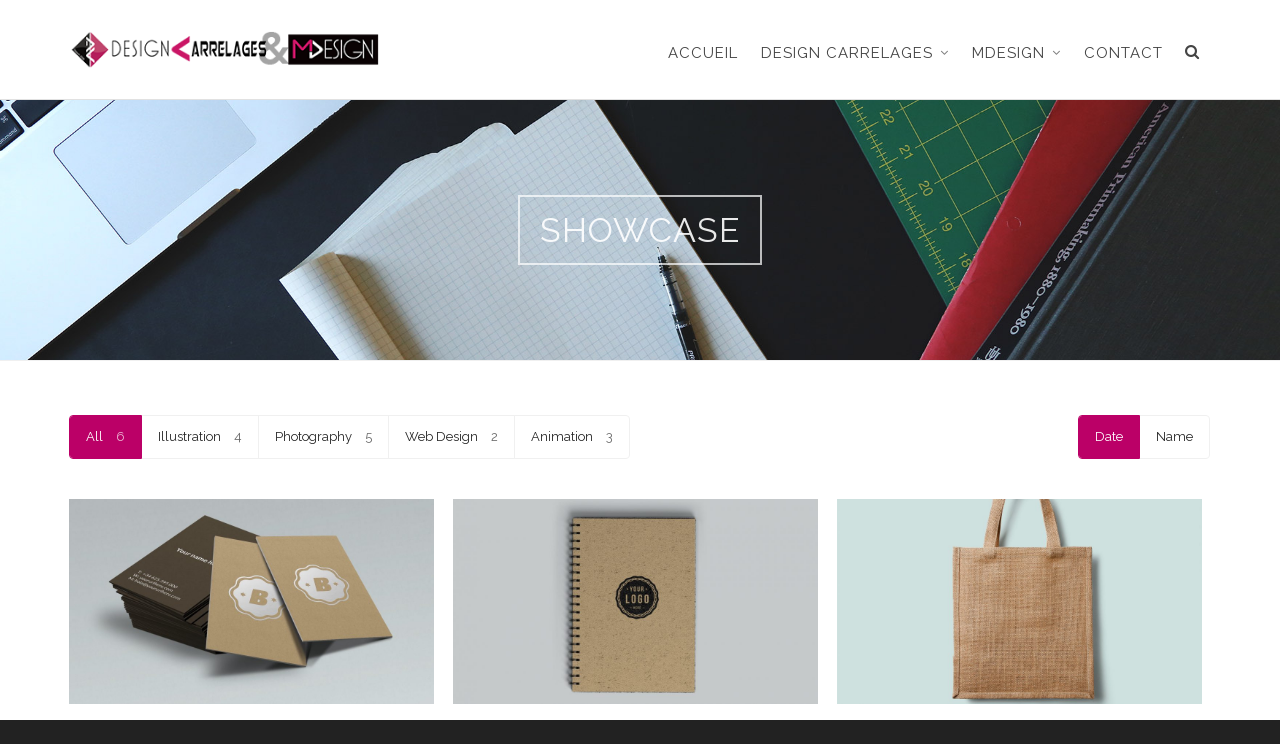

--- FILE ---
content_type: text/html; charset=UTF-8
request_url: https://www.design-carrelages.com/showcase/
body_size: 13030
content:

<!DOCTYPE HTML>
<html lang="fr-FR">

<head>

	<meta charset="UTF-8">
	<meta http-equiv="X-UA-Compatible" content="IE=edge">
	<link rel="profile" href="https://gmpg.org/xfn/11">

	<meta name='robots' content='index, follow, max-image-preview:large, max-snippet:-1, max-video-preview:-1' />
<meta name="viewport" content="width=device-width, initial-scale=1, minimum-scale=1, maximum-scale=1, user-scalable=no" />
	<!-- This site is optimized with the Yoast SEO plugin v20.1 - https://yoast.com/wordpress/plugins/seo/ -->
	<title>Showcase - Design Carrelages &amp; MDesign</title>
	<link rel="canonical" href="https://www.design-carrelages.com/showcase/" />
	<meta property="og:locale" content="fr_FR" />
	<meta property="og:type" content="article" />
	<meta property="og:title" content="Showcase - Design Carrelages &amp; MDesign" />
	<meta property="og:url" content="https://www.design-carrelages.com/showcase/" />
	<meta property="og:site_name" content="Design Carrelages &amp; MDesign" />
	<meta property="article:publisher" content="https://www.facebook.com/profile.php?id=100041047915798" />
	<meta name="twitter:card" content="summary_large_image" />
	<script type="application/ld+json" class="yoast-schema-graph">{"@context":"https://schema.org","@graph":[{"@type":"WebPage","@id":"https://www.design-carrelages.com/showcase/","url":"https://www.design-carrelages.com/showcase/","name":"Showcase - Design Carrelages &amp; MDesign","isPartOf":{"@id":"https://www.design-carrelages.com/#website"},"datePublished":"2015-01-16T15:10:23+00:00","dateModified":"2015-01-16T15:10:23+00:00","breadcrumb":{"@id":"https://www.design-carrelages.com/showcase/#breadcrumb"},"inLanguage":"fr-FR","potentialAction":[{"@type":"ReadAction","target":["https://www.design-carrelages.com/showcase/"]}]},{"@type":"BreadcrumbList","@id":"https://www.design-carrelages.com/showcase/#breadcrumb","itemListElement":[{"@type":"ListItem","position":1,"name":"Accueil","item":"https://www.design-carrelages.com/"},{"@type":"ListItem","position":2,"name":"Showcase"}]},{"@type":"WebSite","@id":"https://www.design-carrelages.com/#website","url":"https://www.design-carrelages.com/","name":"Design Carrelages / MDesign","description":"Venez découvrir notre gamme","potentialAction":[{"@type":"SearchAction","target":{"@type":"EntryPoint","urlTemplate":"https://www.design-carrelages.com/?s={search_term_string}"},"query-input":"required name=search_term_string"}],"inLanguage":"fr-FR"}]}</script>
	<!-- / Yoast SEO plugin. -->


<link rel='dns-prefetch' href='//fonts.googleapis.com' />
<link rel="alternate" type="application/rss+xml" title="Design Carrelages &amp; MDesign &raquo; Flux" href="https://www.design-carrelages.com/feed/" />
<link rel="alternate" type="application/rss+xml" title="Design Carrelages &amp; MDesign &raquo; Flux des commentaires" href="https://www.design-carrelages.com/comments/feed/" />
<link rel="alternate" type="application/rss+xml" title="Design Carrelages &amp; MDesign &raquo; Showcase Flux des commentaires" href="https://www.design-carrelages.com/showcase/feed/" />
		<!-- This site uses the Google Analytics by ExactMetrics plugin v7.12.1 - Using Analytics tracking - https://www.exactmetrics.com/ -->
							<script
				src="//www.googletagmanager.com/gtag/js?id=UA-118975967-1"  data-cfasync="false" data-wpfc-render="false" type="text/javascript" async></script>
			<script data-cfasync="false" data-wpfc-render="false" type="text/javascript">
				var em_version = '7.12.1';
				var em_track_user = true;
				var em_no_track_reason = '';
				
								var disableStrs = [
															'ga-disable-UA-118975967-1',
									];

				/* Function to detect opted out users */
				function __gtagTrackerIsOptedOut() {
					for (var index = 0; index < disableStrs.length; index++) {
						if (document.cookie.indexOf(disableStrs[index] + '=true') > -1) {
							return true;
						}
					}

					return false;
				}

				/* Disable tracking if the opt-out cookie exists. */
				if (__gtagTrackerIsOptedOut()) {
					for (var index = 0; index < disableStrs.length; index++) {
						window[disableStrs[index]] = true;
					}
				}

				/* Opt-out function */
				function __gtagTrackerOptout() {
					for (var index = 0; index < disableStrs.length; index++) {
						document.cookie = disableStrs[index] + '=true; expires=Thu, 31 Dec 2099 23:59:59 UTC; path=/';
						window[disableStrs[index]] = true;
					}
				}

				if ('undefined' === typeof gaOptout) {
					function gaOptout() {
						__gtagTrackerOptout();
					}
				}
								window.dataLayer = window.dataLayer || [];

				window.ExactMetricsDualTracker = {
					helpers: {},
					trackers: {},
				};
				if (em_track_user) {
					function __gtagDataLayer() {
						dataLayer.push(arguments);
					}

					function __gtagTracker(type, name, parameters) {
						if (!parameters) {
							parameters = {};
						}

						if (parameters.send_to) {
							__gtagDataLayer.apply(null, arguments);
							return;
						}

						if (type === 'event') {
							
														parameters.send_to = exactmetrics_frontend.ua;
							__gtagDataLayer(type, name, parameters);
													} else {
							__gtagDataLayer.apply(null, arguments);
						}
					}

					__gtagTracker('js', new Date());
					__gtagTracker('set', {
						'developer_id.dNDMyYj': true,
											});
															__gtagTracker('config', 'UA-118975967-1', {"forceSSL":"true"} );
										window.gtag = __gtagTracker;										(function () {
						/* https://developers.google.com/analytics/devguides/collection/analyticsjs/ */
						/* ga and __gaTracker compatibility shim. */
						var noopfn = function () {
							return null;
						};
						var newtracker = function () {
							return new Tracker();
						};
						var Tracker = function () {
							return null;
						};
						var p = Tracker.prototype;
						p.get = noopfn;
						p.set = noopfn;
						p.send = function () {
							var args = Array.prototype.slice.call(arguments);
							args.unshift('send');
							__gaTracker.apply(null, args);
						};
						var __gaTracker = function () {
							var len = arguments.length;
							if (len === 0) {
								return;
							}
							var f = arguments[len - 1];
							if (typeof f !== 'object' || f === null || typeof f.hitCallback !== 'function') {
								if ('send' === arguments[0]) {
									var hitConverted, hitObject = false, action;
									if ('event' === arguments[1]) {
										if ('undefined' !== typeof arguments[3]) {
											hitObject = {
												'eventAction': arguments[3],
												'eventCategory': arguments[2],
												'eventLabel': arguments[4],
												'value': arguments[5] ? arguments[5] : 1,
											}
										}
									}
									if ('pageview' === arguments[1]) {
										if ('undefined' !== typeof arguments[2]) {
											hitObject = {
												'eventAction': 'page_view',
												'page_path': arguments[2],
											}
										}
									}
									if (typeof arguments[2] === 'object') {
										hitObject = arguments[2];
									}
									if (typeof arguments[5] === 'object') {
										Object.assign(hitObject, arguments[5]);
									}
									if ('undefined' !== typeof arguments[1].hitType) {
										hitObject = arguments[1];
										if ('pageview' === hitObject.hitType) {
											hitObject.eventAction = 'page_view';
										}
									}
									if (hitObject) {
										action = 'timing' === arguments[1].hitType ? 'timing_complete' : hitObject.eventAction;
										hitConverted = mapArgs(hitObject);
										__gtagTracker('event', action, hitConverted);
									}
								}
								return;
							}

							function mapArgs(args) {
								var arg, hit = {};
								var gaMap = {
									'eventCategory': 'event_category',
									'eventAction': 'event_action',
									'eventLabel': 'event_label',
									'eventValue': 'event_value',
									'nonInteraction': 'non_interaction',
									'timingCategory': 'event_category',
									'timingVar': 'name',
									'timingValue': 'value',
									'timingLabel': 'event_label',
									'page': 'page_path',
									'location': 'page_location',
									'title': 'page_title',
								};
								for (arg in args) {
																		if (!(!args.hasOwnProperty(arg) || !gaMap.hasOwnProperty(arg))) {
										hit[gaMap[arg]] = args[arg];
									} else {
										hit[arg] = args[arg];
									}
								}
								return hit;
							}

							try {
								f.hitCallback();
							} catch (ex) {
							}
						};
						__gaTracker.create = newtracker;
						__gaTracker.getByName = newtracker;
						__gaTracker.getAll = function () {
							return [];
						};
						__gaTracker.remove = noopfn;
						__gaTracker.loaded = true;
						window['__gaTracker'] = __gaTracker;
					})();
									} else {
										console.log("");
					(function () {
						function __gtagTracker() {
							return null;
						}

						window['__gtagTracker'] = __gtagTracker;
						window['gtag'] = __gtagTracker;
					})();
									}
			</script>
				<!-- / Google Analytics by ExactMetrics -->
		<script type="text/javascript">
window._wpemojiSettings = {"baseUrl":"https:\/\/s.w.org\/images\/core\/emoji\/14.0.0\/72x72\/","ext":".png","svgUrl":"https:\/\/s.w.org\/images\/core\/emoji\/14.0.0\/svg\/","svgExt":".svg","source":{"concatemoji":"https:\/\/www.design-carrelages.com\/wp-includes\/js\/wp-emoji-release.min.js?ver=6.1.9"}};
/*! This file is auto-generated */
!function(e,a,t){var n,r,o,i=a.createElement("canvas"),p=i.getContext&&i.getContext("2d");function s(e,t){var a=String.fromCharCode,e=(p.clearRect(0,0,i.width,i.height),p.fillText(a.apply(this,e),0,0),i.toDataURL());return p.clearRect(0,0,i.width,i.height),p.fillText(a.apply(this,t),0,0),e===i.toDataURL()}function c(e){var t=a.createElement("script");t.src=e,t.defer=t.type="text/javascript",a.getElementsByTagName("head")[0].appendChild(t)}for(o=Array("flag","emoji"),t.supports={everything:!0,everythingExceptFlag:!0},r=0;r<o.length;r++)t.supports[o[r]]=function(e){if(p&&p.fillText)switch(p.textBaseline="top",p.font="600 32px Arial",e){case"flag":return s([127987,65039,8205,9895,65039],[127987,65039,8203,9895,65039])?!1:!s([55356,56826,55356,56819],[55356,56826,8203,55356,56819])&&!s([55356,57332,56128,56423,56128,56418,56128,56421,56128,56430,56128,56423,56128,56447],[55356,57332,8203,56128,56423,8203,56128,56418,8203,56128,56421,8203,56128,56430,8203,56128,56423,8203,56128,56447]);case"emoji":return!s([129777,127995,8205,129778,127999],[129777,127995,8203,129778,127999])}return!1}(o[r]),t.supports.everything=t.supports.everything&&t.supports[o[r]],"flag"!==o[r]&&(t.supports.everythingExceptFlag=t.supports.everythingExceptFlag&&t.supports[o[r]]);t.supports.everythingExceptFlag=t.supports.everythingExceptFlag&&!t.supports.flag,t.DOMReady=!1,t.readyCallback=function(){t.DOMReady=!0},t.supports.everything||(n=function(){t.readyCallback()},a.addEventListener?(a.addEventListener("DOMContentLoaded",n,!1),e.addEventListener("load",n,!1)):(e.attachEvent("onload",n),a.attachEvent("onreadystatechange",function(){"complete"===a.readyState&&t.readyCallback()})),(e=t.source||{}).concatemoji?c(e.concatemoji):e.wpemoji&&e.twemoji&&(c(e.twemoji),c(e.wpemoji)))}(window,document,window._wpemojiSettings);
</script>
<style type="text/css">
img.wp-smiley,
img.emoji {
	display: inline !important;
	border: none !important;
	box-shadow: none !important;
	height: 1em !important;
	width: 1em !important;
	margin: 0 0.07em !important;
	vertical-align: -0.1em !important;
	background: none !important;
	padding: 0 !important;
}
</style>
	<link rel='stylesheet' id='wp-block-library-css' href='https://www.design-carrelages.com/wp-includes/css/dist/block-library/style.min.css?ver=6.1.9' type='text/css' media='all' />
<link rel='stylesheet' id='classic-theme-styles-css' href='https://www.design-carrelages.com/wp-includes/css/classic-themes.min.css?ver=1' type='text/css' media='all' />
<style id='global-styles-inline-css' type='text/css'>
body{--wp--preset--color--black: #000000;--wp--preset--color--cyan-bluish-gray: #abb8c3;--wp--preset--color--white: #ffffff;--wp--preset--color--pale-pink: #f78da7;--wp--preset--color--vivid-red: #cf2e2e;--wp--preset--color--luminous-vivid-orange: #ff6900;--wp--preset--color--luminous-vivid-amber: #fcb900;--wp--preset--color--light-green-cyan: #7bdcb5;--wp--preset--color--vivid-green-cyan: #00d084;--wp--preset--color--pale-cyan-blue: #8ed1fc;--wp--preset--color--vivid-cyan-blue: #0693e3;--wp--preset--color--vivid-purple: #9b51e0;--wp--preset--gradient--vivid-cyan-blue-to-vivid-purple: linear-gradient(135deg,rgba(6,147,227,1) 0%,rgb(155,81,224) 100%);--wp--preset--gradient--light-green-cyan-to-vivid-green-cyan: linear-gradient(135deg,rgb(122,220,180) 0%,rgb(0,208,130) 100%);--wp--preset--gradient--luminous-vivid-amber-to-luminous-vivid-orange: linear-gradient(135deg,rgba(252,185,0,1) 0%,rgba(255,105,0,1) 100%);--wp--preset--gradient--luminous-vivid-orange-to-vivid-red: linear-gradient(135deg,rgba(255,105,0,1) 0%,rgb(207,46,46) 100%);--wp--preset--gradient--very-light-gray-to-cyan-bluish-gray: linear-gradient(135deg,rgb(238,238,238) 0%,rgb(169,184,195) 100%);--wp--preset--gradient--cool-to-warm-spectrum: linear-gradient(135deg,rgb(74,234,220) 0%,rgb(151,120,209) 20%,rgb(207,42,186) 40%,rgb(238,44,130) 60%,rgb(251,105,98) 80%,rgb(254,248,76) 100%);--wp--preset--gradient--blush-light-purple: linear-gradient(135deg,rgb(255,206,236) 0%,rgb(152,150,240) 100%);--wp--preset--gradient--blush-bordeaux: linear-gradient(135deg,rgb(254,205,165) 0%,rgb(254,45,45) 50%,rgb(107,0,62) 100%);--wp--preset--gradient--luminous-dusk: linear-gradient(135deg,rgb(255,203,112) 0%,rgb(199,81,192) 50%,rgb(65,88,208) 100%);--wp--preset--gradient--pale-ocean: linear-gradient(135deg,rgb(255,245,203) 0%,rgb(182,227,212) 50%,rgb(51,167,181) 100%);--wp--preset--gradient--electric-grass: linear-gradient(135deg,rgb(202,248,128) 0%,rgb(113,206,126) 100%);--wp--preset--gradient--midnight: linear-gradient(135deg,rgb(2,3,129) 0%,rgb(40,116,252) 100%);--wp--preset--duotone--dark-grayscale: url('#wp-duotone-dark-grayscale');--wp--preset--duotone--grayscale: url('#wp-duotone-grayscale');--wp--preset--duotone--purple-yellow: url('#wp-duotone-purple-yellow');--wp--preset--duotone--blue-red: url('#wp-duotone-blue-red');--wp--preset--duotone--midnight: url('#wp-duotone-midnight');--wp--preset--duotone--magenta-yellow: url('#wp-duotone-magenta-yellow');--wp--preset--duotone--purple-green: url('#wp-duotone-purple-green');--wp--preset--duotone--blue-orange: url('#wp-duotone-blue-orange');--wp--preset--font-size--small: 13px;--wp--preset--font-size--medium: 20px;--wp--preset--font-size--large: 36px;--wp--preset--font-size--x-large: 42px;--wp--preset--spacing--20: 0.44rem;--wp--preset--spacing--30: 0.67rem;--wp--preset--spacing--40: 1rem;--wp--preset--spacing--50: 1.5rem;--wp--preset--spacing--60: 2.25rem;--wp--preset--spacing--70: 3.38rem;--wp--preset--spacing--80: 5.06rem;}:where(.is-layout-flex){gap: 0.5em;}body .is-layout-flow > .alignleft{float: left;margin-inline-start: 0;margin-inline-end: 2em;}body .is-layout-flow > .alignright{float: right;margin-inline-start: 2em;margin-inline-end: 0;}body .is-layout-flow > .aligncenter{margin-left: auto !important;margin-right: auto !important;}body .is-layout-constrained > .alignleft{float: left;margin-inline-start: 0;margin-inline-end: 2em;}body .is-layout-constrained > .alignright{float: right;margin-inline-start: 2em;margin-inline-end: 0;}body .is-layout-constrained > .aligncenter{margin-left: auto !important;margin-right: auto !important;}body .is-layout-constrained > :where(:not(.alignleft):not(.alignright):not(.alignfull)){max-width: var(--wp--style--global--content-size);margin-left: auto !important;margin-right: auto !important;}body .is-layout-constrained > .alignwide{max-width: var(--wp--style--global--wide-size);}body .is-layout-flex{display: flex;}body .is-layout-flex{flex-wrap: wrap;align-items: center;}body .is-layout-flex > *{margin: 0;}:where(.wp-block-columns.is-layout-flex){gap: 2em;}.has-black-color{color: var(--wp--preset--color--black) !important;}.has-cyan-bluish-gray-color{color: var(--wp--preset--color--cyan-bluish-gray) !important;}.has-white-color{color: var(--wp--preset--color--white) !important;}.has-pale-pink-color{color: var(--wp--preset--color--pale-pink) !important;}.has-vivid-red-color{color: var(--wp--preset--color--vivid-red) !important;}.has-luminous-vivid-orange-color{color: var(--wp--preset--color--luminous-vivid-orange) !important;}.has-luminous-vivid-amber-color{color: var(--wp--preset--color--luminous-vivid-amber) !important;}.has-light-green-cyan-color{color: var(--wp--preset--color--light-green-cyan) !important;}.has-vivid-green-cyan-color{color: var(--wp--preset--color--vivid-green-cyan) !important;}.has-pale-cyan-blue-color{color: var(--wp--preset--color--pale-cyan-blue) !important;}.has-vivid-cyan-blue-color{color: var(--wp--preset--color--vivid-cyan-blue) !important;}.has-vivid-purple-color{color: var(--wp--preset--color--vivid-purple) !important;}.has-black-background-color{background-color: var(--wp--preset--color--black) !important;}.has-cyan-bluish-gray-background-color{background-color: var(--wp--preset--color--cyan-bluish-gray) !important;}.has-white-background-color{background-color: var(--wp--preset--color--white) !important;}.has-pale-pink-background-color{background-color: var(--wp--preset--color--pale-pink) !important;}.has-vivid-red-background-color{background-color: var(--wp--preset--color--vivid-red) !important;}.has-luminous-vivid-orange-background-color{background-color: var(--wp--preset--color--luminous-vivid-orange) !important;}.has-luminous-vivid-amber-background-color{background-color: var(--wp--preset--color--luminous-vivid-amber) !important;}.has-light-green-cyan-background-color{background-color: var(--wp--preset--color--light-green-cyan) !important;}.has-vivid-green-cyan-background-color{background-color: var(--wp--preset--color--vivid-green-cyan) !important;}.has-pale-cyan-blue-background-color{background-color: var(--wp--preset--color--pale-cyan-blue) !important;}.has-vivid-cyan-blue-background-color{background-color: var(--wp--preset--color--vivid-cyan-blue) !important;}.has-vivid-purple-background-color{background-color: var(--wp--preset--color--vivid-purple) !important;}.has-black-border-color{border-color: var(--wp--preset--color--black) !important;}.has-cyan-bluish-gray-border-color{border-color: var(--wp--preset--color--cyan-bluish-gray) !important;}.has-white-border-color{border-color: var(--wp--preset--color--white) !important;}.has-pale-pink-border-color{border-color: var(--wp--preset--color--pale-pink) !important;}.has-vivid-red-border-color{border-color: var(--wp--preset--color--vivid-red) !important;}.has-luminous-vivid-orange-border-color{border-color: var(--wp--preset--color--luminous-vivid-orange) !important;}.has-luminous-vivid-amber-border-color{border-color: var(--wp--preset--color--luminous-vivid-amber) !important;}.has-light-green-cyan-border-color{border-color: var(--wp--preset--color--light-green-cyan) !important;}.has-vivid-green-cyan-border-color{border-color: var(--wp--preset--color--vivid-green-cyan) !important;}.has-pale-cyan-blue-border-color{border-color: var(--wp--preset--color--pale-cyan-blue) !important;}.has-vivid-cyan-blue-border-color{border-color: var(--wp--preset--color--vivid-cyan-blue) !important;}.has-vivid-purple-border-color{border-color: var(--wp--preset--color--vivid-purple) !important;}.has-vivid-cyan-blue-to-vivid-purple-gradient-background{background: var(--wp--preset--gradient--vivid-cyan-blue-to-vivid-purple) !important;}.has-light-green-cyan-to-vivid-green-cyan-gradient-background{background: var(--wp--preset--gradient--light-green-cyan-to-vivid-green-cyan) !important;}.has-luminous-vivid-amber-to-luminous-vivid-orange-gradient-background{background: var(--wp--preset--gradient--luminous-vivid-amber-to-luminous-vivid-orange) !important;}.has-luminous-vivid-orange-to-vivid-red-gradient-background{background: var(--wp--preset--gradient--luminous-vivid-orange-to-vivid-red) !important;}.has-very-light-gray-to-cyan-bluish-gray-gradient-background{background: var(--wp--preset--gradient--very-light-gray-to-cyan-bluish-gray) !important;}.has-cool-to-warm-spectrum-gradient-background{background: var(--wp--preset--gradient--cool-to-warm-spectrum) !important;}.has-blush-light-purple-gradient-background{background: var(--wp--preset--gradient--blush-light-purple) !important;}.has-blush-bordeaux-gradient-background{background: var(--wp--preset--gradient--blush-bordeaux) !important;}.has-luminous-dusk-gradient-background{background: var(--wp--preset--gradient--luminous-dusk) !important;}.has-pale-ocean-gradient-background{background: var(--wp--preset--gradient--pale-ocean) !important;}.has-electric-grass-gradient-background{background: var(--wp--preset--gradient--electric-grass) !important;}.has-midnight-gradient-background{background: var(--wp--preset--gradient--midnight) !important;}.has-small-font-size{font-size: var(--wp--preset--font-size--small) !important;}.has-medium-font-size{font-size: var(--wp--preset--font-size--medium) !important;}.has-large-font-size{font-size: var(--wp--preset--font-size--large) !important;}.has-x-large-font-size{font-size: var(--wp--preset--font-size--x-large) !important;}
.wp-block-navigation a:where(:not(.wp-element-button)){color: inherit;}
:where(.wp-block-columns.is-layout-flex){gap: 2em;}
.wp-block-pullquote{font-size: 1.5em;line-height: 1.6;}
</style>
<link rel='stylesheet' id='contact-form-7-css' href='https://www.design-carrelages.com/wp-content/plugins/contact-form-7/includes/css/styles.css?ver=5.7.3' type='text/css' media='all' />
<link rel='stylesheet' id='essential-grid-plugin-settings-css' href='https://www.design-carrelages.com/wp-content/plugins/essential-grid/public/assets/css/settings.css?ver=2.2.4' type='text/css' media='all' />
<link rel='stylesheet' id='tp-open-sans-css' href='https://fonts.googleapis.com/css?family=Open+Sans%3A300%2C400%2C600%2C700%2C800&#038;ver=6.1.9' type='text/css' media='all' />
<link rel='stylesheet' id='tp-raleway-css' href='https://fonts.googleapis.com/css?family=Raleway%3A100%2C200%2C300%2C400%2C500%2C600%2C700%2C800%2C900&#038;ver=6.1.9' type='text/css' media='all' />
<link rel='stylesheet' id='tp-droid-serif-css' href='https://fonts.googleapis.com/css?family=Droid+Serif%3A400%2C700&#038;ver=6.1.9' type='text/css' media='all' />
<link rel='stylesheet' id='tp-fontello-css' href='https://www.design-carrelages.com/wp-content/plugins/essential-grid/public/assets/font/fontello/css/fontello.css?ver=2.2.4' type='text/css' media='all' />
<link rel='stylesheet' id='highend-style-css' href='https://www.design-carrelages.com/wp-content/themes/HighendWP/style.css?ver=3.7.9' type='text/css' media='all' />
<link rel='stylesheet' id='highend_responsive-css' href='https://www.design-carrelages.com/wp-content/themes/HighendWP/assets/css/responsive.css?ver=3.7.9' type='text/css' media='all' />
<link rel='stylesheet' id='highend_icomoon-css' href='https://www.design-carrelages.com/wp-content/themes/HighendWP/assets/css/icons.css?ver=3.7.9' type='text/css' media='all' />
<link rel='stylesheet' id='highend_dynamic_styles-css' href='https://www.design-carrelages.com/wp-content/uploads/highend/dynamic-styles.css?ver=1676364626' type='text/css' media='all' />
<script type='text/javascript' src='https://www.design-carrelages.com/wp-content/plugins/google-analytics-dashboard-for-wp/assets/js/frontend-gtag.min.js?ver=7.12.1' id='exactmetrics-frontend-script-js'></script>
<script data-cfasync="false" data-wpfc-render="false" type="text/javascript" id='exactmetrics-frontend-script-js-extra'>/* <![CDATA[ */
var exactmetrics_frontend = {"js_events_tracking":"true","download_extensions":"zip,mp3,mpeg,pdf,docx,pptx,xlsx,rar","inbound_paths":"[{\"path\":\"\\\/go\\\/\",\"label\":\"affiliate\"},{\"path\":\"\\\/recommend\\\/\",\"label\":\"affiliate\"}]","home_url":"https:\/\/www.design-carrelages.com","hash_tracking":"false","ua":"UA-118975967-1","v4_id":""};/* ]]> */
</script>
<script type='text/javascript' src='https://www.design-carrelages.com/wp-includes/js/jquery/jquery.min.js?ver=3.6.1' id='jquery-core-js'></script>
<script type='text/javascript' src='https://www.design-carrelages.com/wp-includes/js/jquery/jquery-migrate.min.js?ver=3.3.2' id='jquery-migrate-js'></script>
<link rel="https://api.w.org/" href="https://www.design-carrelages.com/wp-json/" /><link rel="alternate" type="application/json" href="https://www.design-carrelages.com/wp-json/wp/v2/pages/1006" /><link rel="EditURI" type="application/rsd+xml" title="RSD" href="https://www.design-carrelages.com/xmlrpc.php?rsd" />
<link rel="wlwmanifest" type="application/wlwmanifest+xml" href="https://www.design-carrelages.com/wp-includes/wlwmanifest.xml" />
<meta name="generator" content="WordPress 6.1.9" />
<link rel='shortlink' href='https://www.design-carrelages.com/?p=1006' />
<link rel="alternate" type="application/json+oembed" href="https://www.design-carrelages.com/wp-json/oembed/1.0/embed?url=https%3A%2F%2Fwww.design-carrelages.com%2Fshowcase%2F" />
<link rel="alternate" type="text/xml+oembed" href="https://www.design-carrelages.com/wp-json/oembed/1.0/embed?url=https%3A%2F%2Fwww.design-carrelages.com%2Fshowcase%2F&#038;format=xml" />
<link rel="pingback" href="https://www.design-carrelages.com/xmlrpc.php"/>
<meta name="theme-color" content="#bb0067"/><link rel="preload" href="https://www.design-carrelages.com/wp-content/themes/HighendWP/assets/css/fonts/sourcesanspro-regular-webfont.woff2" as="font" type="font/woff2" crossorigin><link rel="preload" href="https://www.design-carrelages.com/wp-content/themes/HighendWP/assets/css/fonts/sourcesanspro-bold-webfont.woff2" as="font" type="font/woff2" crossorigin><link rel="preload" href="https://www.design-carrelages.com/wp-content/themes/HighendWP/assets/css/fonts/SourceSansPro-Semibold.woff2" as="font" type="font/woff2" crossorigin><link rel="preload" href="https://www.design-carrelages.com/wp-content/themes/HighendWP/assets/css/fonts/Museo500-Regular-webfont.woff2" as="font" type="font/woff2" crossorigin><link rel="preload" href="https://www.design-carrelages.com/wp-content/themes/HighendWP/assets/css/icons/fontawesome-webfont.woff2" as="font" type="font/woff2" crossorigin><link rel="preload" href="https://www.design-carrelages.com/wp-content/themes/HighendWP/assets/css/icons/Icomoon.woff2" as="font" type="font/woff2" crossorigin><link rel="preload" href="https://www.design-carrelages.com/wp-content/themes/HighendWP/assets/css/icons/hbicons.woff2" as="font" type="font/woff2" crossorigin>			<style type="text/css">
			body, .team-position, .hb-single-next-prev .text-inside, .hb-dropdown-box.cart-dropdown .buttons a, input[type=text], textarea, input[type=email], input[type=password], input[type=tel], #fancy-search input[type=text], #fancy-search .ui-autocomplete li .search-title, .format-quote .quote-post-wrapper blockquote, table th, .hb-button, .woocommerce #payment #place_order, .woocommerce-page #payment #place_order, input[type=submit], a.read-more, blockquote.pullquote, blockquote, .hb-skill-meter .hb-skill-meter-title, .hb-tabs-wrapper .nav-tabs li a, #main-wrapper .coupon-code input.button,#main-wrapper .form-row input.button,#main-wrapper input.checkout-button,#main-wrapper input.hb-update-cart,.woocommerce-page #main-wrapper .shipping-calculator-form-hb button.button, .hb-accordion-pane, .hb-accordion-tab {
						font-family: "Raleway", sans-serif;
						font-size: 14px;
						line-height: 26px;
						letter-spacing: 0px;
						font-weight: ;
					}a.read-more, input[type=submit], .hb-caption-layer .hb-button, .hb-push-button-text, #pre-footer-area .hb-button, .hb-button, .hb-single-next-prev .text-inside, #main-wrapper .coupon-code input.button,#main-wrapper .form-row input.button,#main-wrapper input.checkout-button,#main-wrapper input.hb-update-cart,.woocommerce-page #main-wrapper .shipping-calculator-form-hb button.button { font-weight: 700; letter-spacing: 1px }#hb-side-menu li a, #main-nav ul.sub-menu li a, #main-nav ul.sub-menu ul li a, #main-nav, #main-nav li a, .light-menu-dropdown #main-nav > li.megamenu > ul.sub-menu > li > a, #main-nav > li.megamenu > ul.sub-menu > li > a {
						font-family: "Raleway", sans-serif;
						font-size: 15px;
						letter-spacing: 1px;
						font-weight: ;
						text-transform: uppercase;
					}#main-nav ul.sub-menu li a, #hb-side-menu ul.sub-menu li a, #main-nav ul.sub-menu ul li a, ul.sub-menu .widget-item h4, #main-nav > li.megamenu > ul.sub-menu > li > a #main-nav > li.megamenu > ul.sub-menu > li > a, #main-nav > li.megamenu > ul.sub-menu > li > a {
						font-family: "Raleway", sans-serif;
						font-size: 13px;
						letter-spacing: 0px;
						font-weight: ;
						text-transform: none;
					}h1, .single article h1.title, #hb-page-title .light-text h1, #hb-page-title .dark-text h1 {
						font-family: "Raleway", sans-serif;
						font-size: 26px;
						line-height: 34px;
						letter-spacing: 1px;
						font-weight: ;
					}h2, #hb-page-title h2, .post-content h2.title {
						font-family: "Raleway", sans-serif;
						font-size: 24px;
						line-height: 32px;
						letter-spacing: 0px;
						font-weight: ;
					}h3, h3.title-class, .hb-callout-box h3, .hb-gal-standard-description h3 {
						font-family: "Raleway", sans-serif;
						font-size: 20px;
						line-height: 28px;
						letter-spacing: 0px;
						font-weight: ;
					}h4, .widget-item h4, #respond h3, .content-box h4, .feature-box h4.bold {
						font-family: "Raleway", sans-serif;
						font-size: 16px;
						line-height: 24px;
						letter-spacing: 1px;
						font-weight: 700;
					}h6, h6.special {
						font-family: "Raleway", sans-serif;
						font-size: 14px;
						line-height: 22px;
						letter-spacing: 1px;
						font-weight: 700;
					}h1.modern,h2.modern,h3.modern,h4.modern,h5.modern,h6.modern {
						font-family: "Raleway", sans-serif;
						letter-spacing: 1px;
						font-weight: 900;
						text-transform: uppercase;
					}			</style>
			<style type="text/css">.recentcomments a{display:inline !important;padding:0 !important;margin:0 !important;}</style><meta name="generator" content="Powered by WPBakery Page Builder - drag and drop page builder for WordPress."/>
<!--[if lte IE 9]><link rel="stylesheet" type="text/css" href="https://www.design-carrelages.com/wp-content/plugins/js_composer/assets/css/vc_lte_ie9.min.css" media="screen"><![endif]-->		<style type="text/css" id="wp-custom-css">
			element.style {
    height: 100px;
    line-height: 100px;
    background-color: rgba(0,0,0,.2);
}		</style>
		<noscript><style type="text/css"> .wpb_animate_when_almost_visible { opacity: 1; }</style></noscript>
</head>

<body class="page-template page-template-page-templates page-template-portfolio-simple page-template-page-templatesportfolio-simple-php page page-id-1006 wp-embed-responsive hb-stretched-layout hb-alt-sidebar hb-modern-search highend-prettyphoto hb-fixed-footer wpb-js-composer js-comp-ver-5.4.7 vc_responsive" itemscope="itemscope" itemtype="https://schema.org/WebPage">

<div id="hb-preloader"><span class="default-loading-icon"></span></div><div id="mobile-menu-wrap"><form method="get" class="mobile-search-form" action="https://www.design-carrelages.com/"><input type="text" placeholder="Search" name="s" autocomplete="off" /></form><a class="mobile-menu-close"><i class="hb-icon-x"></i></a><nav id="mobile-menu" class="clearfix interactive"><div class="menu-principal-container"><ul id="menu-principal" class="menu-main-menu-container"><li id="menu-item-3728" class="menu-item menu-item-type-post_type menu-item-object-page menu-item-home menu-item-3728"><a href="https://www.design-carrelages.com/">Accueil</a></li>
<li id="menu-item-1785" class="megamenu menu-item menu-item-type-custom menu-item-object-custom menu-item-has-children menu-item-1785"><a href="http://www.design-carrelages.com/design_carrelages/">Design Carrelages</a>
<ul class="sub-menu">
	<li id="menu-item-1204" class="menu-item menu-item-type-custom menu-item-object-custom menu-item-has-children menu-item-1204"><a href="#">Sols &#038; murs</a>
	<ul class="sub-menu">
		<li id="menu-item-1225" class="menu-item menu-item-type-post_type menu-item-object-page menu-item-1225"><a href="https://www.design-carrelages.com/sol-bois/">Aspect bois</a></li>
		<li id="menu-item-1224" class="menu-item menu-item-type-post_type menu-item-object-page menu-item-1224"><a href="https://www.design-carrelages.com/sol-ciment-resine/">Aspect ciment-résine</a></li>
		<li id="menu-item-1223" class="menu-item menu-item-type-post_type menu-item-object-page menu-item-1223"><a href="https://www.design-carrelages.com/sol-design/">Aspect design</a></li>
		<li id="menu-item-1222" class="menu-item menu-item-type-post_type menu-item-object-page menu-item-1222"><a href="https://www.design-carrelages.com/sol-marbre/">Aspect marbre</a></li>
		<li id="menu-item-3644" class="menu-item menu-item-type-post_type menu-item-object-page menu-item-3644"><a href="https://www.design-carrelages.com/carrelage-sol-metal/">Aspect métal</a></li>
		<li id="menu-item-1221" class="menu-item menu-item-type-post_type menu-item-object-page menu-item-1221"><a href="https://www.design-carrelages.com/sol-pierre/">Aspect pierre</a></li>
		<li id="menu-item-1220" class="menu-item menu-item-type-post_type menu-item-object-page menu-item-1220"><a href="https://www.design-carrelages.com/sol-texture/">Aspect texturé</a></li>
	</ul>
</li>
	<li id="menu-item-1205" class="menu-item menu-item-type-custom menu-item-object-custom menu-item-has-children menu-item-1205"><a href="#">Salle de bains</a>
	<ul class="sub-menu">
		<li id="menu-item-1244" class="menu-item menu-item-type-post_type menu-item-object-page menu-item-1244"><a href="https://www.design-carrelages.com/bains-bois/">Aspect bois</a></li>
		<li id="menu-item-1243" class="menu-item menu-item-type-post_type menu-item-object-page menu-item-1243"><a href="https://www.design-carrelages.com/bains-ciment-resine/">Aspect ciment-résine</a></li>
		<li id="menu-item-1242" class="menu-item menu-item-type-post_type menu-item-object-page menu-item-1242"><a href="https://www.design-carrelages.com/bains-design/">Aspect design</a></li>
		<li id="menu-item-1241" class="menu-item menu-item-type-post_type menu-item-object-page menu-item-1241"><a href="https://www.design-carrelages.com/bains-marbre/">Aspect marbre</a></li>
		<li id="menu-item-3669" class="menu-item menu-item-type-post_type menu-item-object-page menu-item-3669"><a href="https://www.design-carrelages.com/sdb-metal/">Aspect métal</a></li>
		<li id="menu-item-1240" class="menu-item menu-item-type-post_type menu-item-object-page menu-item-1240"><a href="https://www.design-carrelages.com/bains-pierre/">Aspect pierre</a></li>
		<li id="menu-item-1239" class="menu-item menu-item-type-post_type menu-item-object-page menu-item-1239"><a href="https://www.design-carrelages.com/bains-texture/">Aspect texturé</a></li>
	</ul>
</li>
	<li id="menu-item-1206" class="menu-item menu-item-type-custom menu-item-object-custom menu-item-has-children menu-item-1206"><a href="#">Extérieurs</a>
	<ul class="sub-menu">
		<li id="menu-item-1255" class="menu-item menu-item-type-post_type menu-item-object-page menu-item-1255"><a href="https://www.design-carrelages.com/exterieurs_avantage_pose/">Extérieurs : avantages et types de pose</a></li>
		<li id="menu-item-1559" class="menu-item menu-item-type-post_type menu-item-object-page menu-item-1559"><a href="https://www.design-carrelages.com/exterieur-bois/">Aspect bois</a></li>
		<li id="menu-item-1558" class="menu-item menu-item-type-post_type menu-item-object-page menu-item-1558"><a href="https://www.design-carrelages.com/exterieur-ciment/">Aspect ciment</a></li>
		<li id="menu-item-1557" class="menu-item menu-item-type-post_type menu-item-object-page menu-item-1557"><a href="https://www.design-carrelages.com/exterieur-metal/">Aspect metal</a></li>
		<li id="menu-item-1556" class="menu-item menu-item-type-post_type menu-item-object-page menu-item-1556"><a href="https://www.design-carrelages.com/exterieur-pierre/">Aspect pierre</a></li>
	</ul>
</li>
	<li id="menu-item-1207" class="menu-item menu-item-type-custom menu-item-object-custom menu-item-has-children menu-item-1207"><a href="#">Grands formats</a>
	<ul class="sub-menu">
		<li id="menu-item-1253" class="menu-item menu-item-type-post_type menu-item-object-page menu-item-1253"><a href="https://www.design-carrelages.com/presentation-grands-formats/">Présentation grands formats</a></li>
	</ul>
</li>
</ul>
</li>
<li id="menu-item-1786" class="megamenu menu-item menu-item-type-custom menu-item-object-custom menu-item-has-children menu-item-1786"><a href="http://www.design-carrelages.com/mdesign/">MDesign</a>
<ul class="sub-menu">
	<li id="menu-item-1257" class="menu-item menu-item-type-custom menu-item-object-custom menu-item-has-children menu-item-1257"><a href="#">Cuisine / Séjour</a>
	<ul class="sub-menu">
		<li id="menu-item-4564" class="menu-item menu-item-type-post_type menu-item-object-page menu-item-4564"><a href="https://www.design-carrelages.com/cuisines/">Cuisines</a></li>
		<li id="menu-item-4608" class="menu-item menu-item-type-post_type menu-item-object-page menu-item-4608"><a href="https://www.design-carrelages.com/verrieres-interieures/">Verrières intérieures</a></li>
		<li id="menu-item-1344" class="menu-item menu-item-type-post_type menu-item-object-page menu-item-1344"><a href="https://www.design-carrelages.com/buffets-bahuts/">Buffets et bahuts</a></li>
		<li id="menu-item-1345" class="menu-item menu-item-type-post_type menu-item-object-page menu-item-1345"><a href="https://www.design-carrelages.com/chaises/">Chaises et tabourets</a></li>
		<li id="menu-item-1348" class="menu-item menu-item-type-post_type menu-item-object-page menu-item-1348"><a href="https://www.design-carrelages.com/tables-2/">Tables de séjour</a></li>
		<li id="menu-item-1940" class="menu-item menu-item-type-post_type menu-item-object-page menu-item-1940"><a href="https://www.design-carrelages.com/tables-transformables/">Tables transformables</a></li>
	</ul>
</li>
	<li id="menu-item-1258" class="menu-item menu-item-type-custom menu-item-object-custom menu-item-has-children menu-item-1258"><a href="#">Salon / Bureau</a>
	<ul class="sub-menu">
		<li id="menu-item-1341" class="menu-item menu-item-type-post_type menu-item-object-page menu-item-1341"><a href="https://www.design-carrelages.com/bibliotheque-et-rangements/">Bibliothèque et rangement mural</a></li>
		<li id="menu-item-1338" class="menu-item menu-item-type-post_type menu-item-object-page menu-item-1338"><a href="https://www.design-carrelages.com/bureaux/">Bureaux</a></li>
		<li id="menu-item-1342" class="menu-item menu-item-type-post_type menu-item-object-page menu-item-1342"><a href="https://www.design-carrelages.com/canapes/">Canapés</a></li>
		<li id="menu-item-1339" class="menu-item menu-item-type-post_type menu-item-object-page menu-item-1339"><a href="https://www.design-carrelages.com/consoles-et-meubles-dappoint/">Consoles et meubles d&rsquo;appoint</a></li>
		<li id="menu-item-2033" class="menu-item menu-item-type-post_type menu-item-object-page menu-item-2033"><a href="https://www.design-carrelages.com/convertibles/">Convertibles</a></li>
		<li id="menu-item-1343" class="menu-item menu-item-type-post_type menu-item-object-page menu-item-1343"><a href="https://www.design-carrelages.com/fauteuils/">Fauteuils</a></li>
		<li id="menu-item-1340" class="menu-item menu-item-type-post_type menu-item-object-page menu-item-1340"><a href="https://www.design-carrelages.com/meubles-tv/">Meubles TV</a></li>
		<li id="menu-item-1337" class="menu-item menu-item-type-post_type menu-item-object-page menu-item-1337"><a href="https://www.design-carrelages.com/tables-basses/">Tables basses</a></li>
		<li id="menu-item-2039" class="menu-item menu-item-type-post_type menu-item-object-page menu-item-2039"><a href="https://www.design-carrelages.com/tables-transformables/">Tables transformables</a></li>
	</ul>
</li>
	<li id="menu-item-1259" class="menu-item menu-item-type-custom menu-item-object-custom menu-item-has-children menu-item-1259"><a href="#">Espace Nuit</a>
	<ul class="sub-menu">
		<li id="menu-item-1333" class="menu-item menu-item-type-post_type menu-item-object-page menu-item-1333"><a href="https://www.design-carrelages.com/chambres-enfants/">Chambres enfants</a></li>
		<li id="menu-item-1335" class="menu-item menu-item-type-post_type menu-item-object-page menu-item-1335"><a href="https://www.design-carrelages.com/commodes-et-chevets/">Commodes et chevets</a></li>
		<li id="menu-item-1334" class="menu-item menu-item-type-post_type menu-item-object-page menu-item-1334"><a href="https://www.design-carrelages.com/dressings-et-placards/">Dressings et placards</a></li>
		<li id="menu-item-1336" class="menu-item menu-item-type-post_type menu-item-object-page menu-item-1336"><a href="https://www.design-carrelages.com/lits/">Lits</a></li>
	</ul>
</li>
	<li id="menu-item-1260" class="menu-item menu-item-type-custom menu-item-object-custom menu-item-has-children menu-item-1260"><a href="#">Espace Bains</a>
	<ul class="sub-menu">
		<li id="menu-item-1331" class="menu-item menu-item-type-post_type menu-item-object-page menu-item-1331"><a href="https://www.design-carrelages.com/baignoires/">Baignoires</a></li>
		<li id="menu-item-2032" class="menu-item menu-item-type-post_type menu-item-object-page menu-item-2032"><a href="https://www.design-carrelages.com/buanderie/">Buanderie</a></li>
		<li id="menu-item-1330" class="menu-item menu-item-type-post_type menu-item-object-page menu-item-1330"><a href="https://www.design-carrelages.com/colonnes-de-douche/">Colonnes de douche</a></li>
		<li id="menu-item-4102" class="menu-item menu-item-type-post_type menu-item-object-page menu-item-4102"><a href="https://www.design-carrelages.com/meubles/">Meubles</a></li>
		<li id="menu-item-1329" class="menu-item menu-item-type-post_type menu-item-object-page menu-item-1329"><a href="https://www.design-carrelages.com/parois/">Parois</a></li>
		<li id="menu-item-1328" class="menu-item menu-item-type-post_type menu-item-object-page menu-item-1328"><a href="https://www.design-carrelages.com/receveurs/">Receveurs</a></li>
		<li id="menu-item-4103" class="menu-item menu-item-type-post_type menu-item-object-page menu-item-4103"><a href="https://www.design-carrelages.com/robinetterie/">Robinetterie</a></li>
		<li id="menu-item-3680" class="menu-item menu-item-type-post_type menu-item-object-page menu-item-3680"><a href="https://www.design-carrelages.com/toilettes-et-bidets/">Toilettes et bidets</a></li>
		<li id="menu-item-1325" class="menu-item menu-item-type-post_type menu-item-object-page menu-item-1325"><a href="https://www.design-carrelages.com/vasques/">Vasques</a></li>
	</ul>
</li>
	<li id="menu-item-1790" class="menu-item menu-item-type-custom menu-item-object-custom menu-item-has-children menu-item-1790"><a href="http://Extérieurs">Extérieurs</a>
	<ul class="sub-menu">
		<li id="menu-item-1802" class="menu-item menu-item-type-post_type menu-item-object-page menu-item-1802"><a href="https://www.design-carrelages.com/mobilier/">Mobilier exterieur</a></li>
	</ul>
</li>
	<li id="menu-item-1262" class="menu-item menu-item-type-custom menu-item-object-custom menu-item-has-children menu-item-1262"><a href="#">Décoration / Luminaires</a>
	<ul class="sub-menu">
		<li id="menu-item-1320" class="menu-item menu-item-type-post_type menu-item-object-page menu-item-1320"><a href="https://www.design-carrelages.com/luminaires-interieurs-exterieurs/">Luminaires intérieurs/extérieurs</a></li>
		<li id="menu-item-1321" class="menu-item menu-item-type-post_type menu-item-object-page menu-item-1321"><a href="https://www.design-carrelages.com/miroirs-decoratifs/">Miroirs décoratifs</a></li>
		<li id="menu-item-1322" class="menu-item menu-item-type-post_type menu-item-object-page menu-item-1322"><a href="https://www.design-carrelages.com/objets-decoratifs/">Objets décoratifs</a></li>
	</ul>
</li>
</ul>
</li>
<li id="menu-item-1777" class="menu-item menu-item-type-post_type menu-item-object-page menu-item-1777"><a href="https://www.design-carrelages.com/contact-2/">Contact</a></li>
</ul></div></nav></div><!-- END #mobile-menu-wrap -->
<div id="hb-wrap">

	<div id="main-wrapper" class="hb-stretched-layout width-1140 nav-type-1">

					<header id="hb-header" >

				
<!-- BEGIN #header-inner -->
<div id="header-inner" class="nav-type-1 sticky-nav hb-ajax-search" role="banner" itemscope="itemscope" itemtype="https://schema.org/WPHeader">

    <!-- BEGIN #header-inner-bg -->
    <div id="header-inner-bg">

        <div class="container">

	<div id="logo"><div class="hb-dark-logo hb-logo-wrap hb-visible-logo"><a href="https://www.design-carrelages.com/"><img src="http://www.design-carrelages.com/wp-content/uploads/2018/05/logo-DCMD_petit.png" class="default" alt="Design Carrelages &amp; MDesign"/><img src="http://www.design-carrelages.com/wp-content/uploads/2018/05/logo-DCMD.png" class="retina" alt="Design Carrelages &amp; MDesign"/></a></div><div class="hb-light-logo hb-logo-wrap"><a href="https://www.design-carrelages.com/"><img src="http://www.design-carrelages.com/wp-content/uploads/2018/05/logo-DCMD_petit.png" class="default" alt="Design Carrelages &amp; MDesign"/><img src="http://www.design-carrelages.com/wp-content/uploads/2018/05/logo-DCMD.png" class="retina" alt="Design Carrelages &amp; MDesign"/></a></div></div>
	<nav class="main-navigation minimal-skin hb-effect-7 dark-menu-dropdown" role="navigation" itemscope="itemscope" itemtype="https://schema.org/SiteNavigationElement">

	
	<ul id="main-nav" class="sf-menu"><li class="menu-item menu-item-type-post_type menu-item-object-page menu-item-home menu-item-3728"><a href="https://www.design-carrelages.com/"><span>Accueil</span></a></li>
<li class="megamenu menu-item menu-item-type-custom menu-item-object-custom menu-item-has-children menu-item-1785 megamenu columns-4 menu-caption"><a href="http://www.design-carrelages.com/design_carrelages/"><span>Design Carrelages</span></a>
<ul  class="sub-menu" style='background-position:center center;background-size:cover;'>
	<li class="menu-item menu-item-type-custom menu-item-object-custom menu-item-has-children menu-item-1204"><a href="#"><span>Sols &#038; murs</span></a>
	<ul  class="sub-menu" style=''>
		<li class="menu-item menu-item-type-post_type menu-item-object-page menu-item-1225"><a href="https://www.design-carrelages.com/sol-bois/"><span>Aspect bois</span></a></li>
		<li class="menu-item menu-item-type-post_type menu-item-object-page menu-item-1224"><a href="https://www.design-carrelages.com/sol-ciment-resine/"><span>Aspect ciment-résine</span></a></li>
		<li class="menu-item menu-item-type-post_type menu-item-object-page menu-item-1223"><a href="https://www.design-carrelages.com/sol-design/"><span>Aspect design</span></a></li>
		<li class="menu-item menu-item-type-post_type menu-item-object-page menu-item-1222"><a href="https://www.design-carrelages.com/sol-marbre/"><span>Aspect marbre</span></a></li>
		<li class="menu-item menu-item-type-post_type menu-item-object-page menu-item-3644"><a href="https://www.design-carrelages.com/carrelage-sol-metal/"><span>Aspect métal</span></a></li>
		<li class="menu-item menu-item-type-post_type menu-item-object-page menu-item-1221"><a href="https://www.design-carrelages.com/sol-pierre/"><span>Aspect pierre</span></a></li>
		<li class="menu-item menu-item-type-post_type menu-item-object-page menu-item-1220"><a href="https://www.design-carrelages.com/sol-texture/"><span>Aspect texturé</span></a></li>
	</ul>
</li>
	<li class="menu-item menu-item-type-custom menu-item-object-custom menu-item-has-children menu-item-1205"><a href="#"><span>Salle de bains</span></a>
	<ul  class="sub-menu" style=''>
		<li class="menu-item menu-item-type-post_type menu-item-object-page menu-item-1244"><a href="https://www.design-carrelages.com/bains-bois/"><span>Aspect bois</span></a></li>
		<li class="menu-item menu-item-type-post_type menu-item-object-page menu-item-1243"><a href="https://www.design-carrelages.com/bains-ciment-resine/"><span>Aspect ciment-résine</span></a></li>
		<li class="menu-item menu-item-type-post_type menu-item-object-page menu-item-1242"><a href="https://www.design-carrelages.com/bains-design/"><span>Aspect design</span></a></li>
		<li class="menu-item menu-item-type-post_type menu-item-object-page menu-item-1241"><a href="https://www.design-carrelages.com/bains-marbre/"><span>Aspect marbre</span></a></li>
		<li class="menu-item menu-item-type-post_type menu-item-object-page menu-item-3669"><a href="https://www.design-carrelages.com/sdb-metal/"><span>Aspect métal</span></a></li>
		<li class="menu-item menu-item-type-post_type menu-item-object-page menu-item-1240"><a href="https://www.design-carrelages.com/bains-pierre/"><span>Aspect pierre</span></a></li>
		<li class="menu-item menu-item-type-post_type menu-item-object-page menu-item-1239"><a href="https://www.design-carrelages.com/bains-texture/"><span>Aspect texturé</span></a></li>
	</ul>
</li>
	<li class="menu-item menu-item-type-custom menu-item-object-custom menu-item-has-children menu-item-1206"><a href="#"><span>Extérieurs</span></a>
	<ul  class="sub-menu" style=''>
		<li class="menu-item menu-item-type-post_type menu-item-object-page menu-item-1255"><a href="https://www.design-carrelages.com/exterieurs_avantage_pose/"><span>Extérieurs : avantages et types de pose</span></a></li>
		<li class="menu-item menu-item-type-post_type menu-item-object-page menu-item-1559"><a href="https://www.design-carrelages.com/exterieur-bois/"><span>Aspect bois</span></a></li>
		<li class="menu-item menu-item-type-post_type menu-item-object-page menu-item-1558"><a href="https://www.design-carrelages.com/exterieur-ciment/"><span>Aspect ciment</span></a></li>
		<li class="menu-item menu-item-type-post_type menu-item-object-page menu-item-1557"><a href="https://www.design-carrelages.com/exterieur-metal/"><span>Aspect metal</span></a></li>
		<li class="menu-item menu-item-type-post_type menu-item-object-page menu-item-1556"><a href="https://www.design-carrelages.com/exterieur-pierre/"><span>Aspect pierre</span></a></li>
	</ul>
</li>
	<li class="menu-item menu-item-type-custom menu-item-object-custom menu-item-has-children menu-item-1207"><a href="#"><span>Grands formats</span></a>
	<ul  class="sub-menu" style=''>
		<li class="menu-item menu-item-type-post_type menu-item-object-page menu-item-1253"><a href="https://www.design-carrelages.com/presentation-grands-formats/"><span>Présentation grands formats</span></a></li>
	</ul>
</li>
</ul>
</li>
<li class="megamenu menu-item menu-item-type-custom menu-item-object-custom menu-item-has-children menu-item-1786 megamenu columns-6 menu-caption"><a href="http://www.design-carrelages.com/mdesign/"><span>MDesign</span></a>
<ul  class="sub-menu" style='background-position:center center;background-size:cover;'>
	<li class="menu-item menu-item-type-custom menu-item-object-custom menu-item-has-children menu-item-1257"><a href="#"><span>Cuisine / Séjour</span></a>
	<ul  class="sub-menu" style=''>
		<li class="menu-item menu-item-type-post_type menu-item-object-page menu-item-4564"><a href="https://www.design-carrelages.com/cuisines/"><span>Cuisines</span></a></li>
		<li class="menu-item menu-item-type-post_type menu-item-object-page menu-item-4608"><a href="https://www.design-carrelages.com/verrieres-interieures/"><span>Verrières intérieures</span></a></li>
		<li class="menu-item menu-item-type-post_type menu-item-object-page menu-item-1344"><a href="https://www.design-carrelages.com/buffets-bahuts/"><span>Buffets et bahuts</span></a></li>
		<li class="menu-item menu-item-type-post_type menu-item-object-page menu-item-1345"><a href="https://www.design-carrelages.com/chaises/"><span>Chaises et tabourets</span></a></li>
		<li class="menu-item menu-item-type-post_type menu-item-object-page menu-item-1348"><a href="https://www.design-carrelages.com/tables-2/"><span>Tables de séjour</span></a></li>
		<li class="menu-item menu-item-type-post_type menu-item-object-page menu-item-1940"><a href="https://www.design-carrelages.com/tables-transformables/"><span>Tables transformables</span></a></li>
	</ul>
</li>
	<li class="menu-item menu-item-type-custom menu-item-object-custom menu-item-has-children menu-item-1258"><a href="#"><span>Salon / Bureau</span></a>
	<ul  class="sub-menu" style=''>
		<li class="menu-item menu-item-type-post_type menu-item-object-page menu-item-1341"><a href="https://www.design-carrelages.com/bibliotheque-et-rangements/"><span>Bibliothèque et rangement mural</span></a></li>
		<li class="menu-item menu-item-type-post_type menu-item-object-page menu-item-1338"><a href="https://www.design-carrelages.com/bureaux/"><span>Bureaux</span></a></li>
		<li class="menu-item menu-item-type-post_type menu-item-object-page menu-item-1342"><a href="https://www.design-carrelages.com/canapes/"><span>Canapés</span></a></li>
		<li class="menu-item menu-item-type-post_type menu-item-object-page menu-item-1339"><a href="https://www.design-carrelages.com/consoles-et-meubles-dappoint/"><span>Consoles et meubles d&rsquo;appoint</span></a></li>
		<li class="menu-item menu-item-type-post_type menu-item-object-page menu-item-2033"><a href="https://www.design-carrelages.com/convertibles/"><span>Convertibles</span></a></li>
		<li class="menu-item menu-item-type-post_type menu-item-object-page menu-item-1343"><a href="https://www.design-carrelages.com/fauteuils/"><span>Fauteuils</span></a></li>
		<li class="menu-item menu-item-type-post_type menu-item-object-page menu-item-1340"><a href="https://www.design-carrelages.com/meubles-tv/"><span>Meubles TV</span></a></li>
		<li class="menu-item menu-item-type-post_type menu-item-object-page menu-item-1337"><a href="https://www.design-carrelages.com/tables-basses/"><span>Tables basses</span></a></li>
		<li class="menu-item menu-item-type-post_type menu-item-object-page menu-item-2039"><a href="https://www.design-carrelages.com/tables-transformables/"><span>Tables transformables</span></a></li>
	</ul>
</li>
	<li class="menu-item menu-item-type-custom menu-item-object-custom menu-item-has-children menu-item-1259"><a href="#"><span>Espace Nuit</span></a>
	<ul  class="sub-menu" style=''>
		<li class="menu-item menu-item-type-post_type menu-item-object-page menu-item-1333"><a href="https://www.design-carrelages.com/chambres-enfants/"><span>Chambres enfants</span></a></li>
		<li class="menu-item menu-item-type-post_type menu-item-object-page menu-item-1335"><a href="https://www.design-carrelages.com/commodes-et-chevets/"><span>Commodes et chevets</span></a></li>
		<li class="menu-item menu-item-type-post_type menu-item-object-page menu-item-1334"><a href="https://www.design-carrelages.com/dressings-et-placards/"><span>Dressings et placards</span></a></li>
		<li class="menu-item menu-item-type-post_type menu-item-object-page menu-item-1336"><a href="https://www.design-carrelages.com/lits/"><span>Lits</span></a></li>
	</ul>
</li>
	<li class="menu-item menu-item-type-custom menu-item-object-custom menu-item-has-children menu-item-1260"><a href="#"><span>Espace Bains</span></a>
	<ul  class="sub-menu" style=''>
		<li class="menu-item menu-item-type-post_type menu-item-object-page menu-item-1331"><a href="https://www.design-carrelages.com/baignoires/"><span>Baignoires</span></a></li>
		<li class="menu-item menu-item-type-post_type menu-item-object-page menu-item-2032"><a href="https://www.design-carrelages.com/buanderie/"><span>Buanderie</span></a></li>
		<li class="menu-item menu-item-type-post_type menu-item-object-page menu-item-1330"><a href="https://www.design-carrelages.com/colonnes-de-douche/"><span>Colonnes de douche</span></a></li>
		<li class="menu-item menu-item-type-post_type menu-item-object-page menu-item-4102"><a href="https://www.design-carrelages.com/meubles/"><span>Meubles</span></a></li>
		<li class="menu-item menu-item-type-post_type menu-item-object-page menu-item-1329"><a href="https://www.design-carrelages.com/parois/"><span>Parois</span></a></li>
		<li class="menu-item menu-item-type-post_type menu-item-object-page menu-item-1328"><a href="https://www.design-carrelages.com/receveurs/"><span>Receveurs</span></a></li>
		<li class="menu-item menu-item-type-post_type menu-item-object-page menu-item-4103"><a href="https://www.design-carrelages.com/robinetterie/"><span>Robinetterie</span></a></li>
		<li class="menu-item menu-item-type-post_type menu-item-object-page menu-item-3680"><a href="https://www.design-carrelages.com/toilettes-et-bidets/"><span>Toilettes et bidets</span></a></li>
		<li class="menu-item menu-item-type-post_type menu-item-object-page menu-item-1325"><a href="https://www.design-carrelages.com/vasques/"><span>Vasques</span></a></li>
	</ul>
</li>
	<li class="menu-item menu-item-type-custom menu-item-object-custom menu-item-has-children menu-item-1790"><a href="http://Extérieurs"><span>Extérieurs</span></a>
	<ul  class="sub-menu" style=''>
		<li class="menu-item menu-item-type-post_type menu-item-object-page menu-item-1802"><a href="https://www.design-carrelages.com/mobilier/"><span>Mobilier exterieur</span></a></li>
	</ul>
</li>
	<li class="menu-item menu-item-type-custom menu-item-object-custom menu-item-has-children menu-item-1262"><a href="#"><span>Décoration / Luminaires</span></a>
	<ul  class="sub-menu" style=''>
		<li class="menu-item menu-item-type-post_type menu-item-object-page menu-item-1320"><a href="https://www.design-carrelages.com/luminaires-interieurs-exterieurs/"><span>Luminaires intérieurs/extérieurs</span></a></li>
		<li class="menu-item menu-item-type-post_type menu-item-object-page menu-item-1321"><a href="https://www.design-carrelages.com/miroirs-decoratifs/"><span>Miroirs décoratifs</span></a></li>
		<li class="menu-item menu-item-type-post_type menu-item-object-page menu-item-1322"><a href="https://www.design-carrelages.com/objets-decoratifs/"><span>Objets décoratifs</span></a></li>
	</ul>
</li>
</ul>
</li>
<li class="menu-item menu-item-type-post_type menu-item-object-page menu-item-1777"><a href="https://www.design-carrelages.com/contact-2/"><span>Contact</span></a></li>
</ul>
	<a href="#" id="show-nav-menu"><i class="icon-bars"></i></a></a>
</nav>

</div><!-- END .container or .container-wide -->

    </div><!-- END #header-inner-bg -->
</div><!-- END #header-inner -->

	</header>
			
<div id="hb-page-title" class="hb-image-background extra-large-padding parallax border-style light-text aligncenter">

	<div class="hb-image-bg-wrap" style="background-image: url(http://hb-themes.com/themes/highend/presentation/wp-content/uploads/sites/3/2014/12/bg-15.jpg);"></div>

	<div class="container">

		<div class="hb-page-title">

			<h1 class="hb-animate-element hb-bounce-up">Showcase</h1>
		</div><!-- END .hb-page-title -->

		
	</div>
</div><!-- END #hb-page-title -->

<div id="slider-section" class="clearfix highend-featured-section-" >

			
</div><!-- END #slider-section -->

<div id="main-content">

	<div class="container">

		<div class="row main-row fullwidth">

		
						
			<div id="page-1006" class="post-1006 page type-page status-publish hentry">
			
				<div class="hb-main-content col-12">
				
				
				<div class="standard-gallery-filter col-12 clearfix">		<ul class="filter-tabs filt-tabs clearfix">
			<li class="selected">
				<a href="#" title="View all items" class="all" data-filter="*">
					<span class="item-name">All</span>
					<span class="item-count">0</span>
				</a>
			</li>

												<li>
						<a href="#" data-filter=".illustration" title="View all Illustration items">
							<span class="item-name">Illustration</span>
							<span class="item-count">0</span>
						</a>
					</li>
									<li>
						<a href="#" data-filter=".photography-2" title="View all Photography items">
							<span class="item-name">Photography</span>
							<span class="item-count">0</span>
						</a>
					</li>
									<li>
						<a href="#" data-filter=".web-design" title="View all Web Design items">
							<span class="item-name">Web Design</span>
							<span class="item-count">0</span>
						</a>
					</li>
									<li>
						<a href="#" data-filter=".animation-2" title="View all Animation items">
							<span class="item-name">Animation</span>
							<span class="item-count">0</span>
						</a>
					</li>
									</ul>
				<ul class="filter-tabs sort-tabs clearfix">
			<li class="selected">
				<a href="#" title="Show Newest First" class="all" data-sort="data">
					<span class="item-name">Date</span>
				</a>
			</li>
			<li>
				<a href="#" title="Sort by Name" data-sort="name">
					<span class="item-name">Name</span>
				</a>
			</li>
		</ul>
		</div><div id="standard-gallery-wrapper" class="row row-special"><div id="standard-gallery-masonry" class="portfolio-simple-wrap clearfix"><div class="standard-gallery-item-wrap col-4 illustration photography-2 web-design"><div class="standard-gallery-item" data-value="2014-04-02T19:17:40+02:00"><div class="hb-gal-standard-img-wrapper item-has-overlay"><a href="https://www.design-carrelages.com/portfolio/cube/" title=""><img src="https://www.design-carrelages.com/wp-content/uploads/2015/01/portfolio-01-1000x562.jpg" width="1000" height="562" alt="Business Card Mockup"/><div class="item-overlay"></div><div class="item-overlay-text" style="background: rgba(252,197,119,0.85);"><div class="item-overlay-text-wrap"><span class="plus-sign"></span></div></div></a></div><!-- END .hb-gal-standard-img-wrapper --><div class="hb-gal-standard-description portfolio-description"><h3><a href="https://www.design-carrelages.com/portfolio/cube/"><span class="hb-gallery-item-name">Cube</span></a></h3></div><!-- END .hb-gal-standard-description --></div><!-- END .standard-gallery-item --></div><div class="standard-gallery-item-wrap col-4 illustration photography-2"><div class="standard-gallery-item" data-value="2014-04-02T19:16:46+02:00"><div class="hb-gal-standard-img-wrapper item-has-overlay"><a href="https://www.design-carrelages.com/portfolio/kj-reality/" title=""><img src="https://www.design-carrelages.com/wp-content/uploads/2014/04/portfolio-02-1000x562.jpg" width="1000" height="562" alt="portfolio-02"/><div class="item-overlay"></div><div class="item-overlay-text" style="background: rgba(235,141,94,0.85);"><div class="item-overlay-text-wrap"><span class="plus-sign"></span></div></div></a></div><!-- END .hb-gal-standard-img-wrapper --><div class="hb-gal-standard-description portfolio-description"><h3><a href="https://www.design-carrelages.com/portfolio/kj-reality/"><span class="hb-gallery-item-name">K&#038;J Reality</span></a></h3></div><!-- END .hb-gal-standard-description --></div><!-- END .standard-gallery-item --></div><div class="standard-gallery-item-wrap col-4 animation-2 illustration"><div class="standard-gallery-item" data-value="2014-04-02T19:13:59+02:00"><div class="hb-gal-standard-img-wrapper item-has-overlay"><a href="https://www.design-carrelages.com/portfolio/retro-bike/" title=""><img src="https://www.design-carrelages.com/wp-content/uploads/2014/04/portfolio-03-1000x562.jpg" width="1000" height="562" alt="portfolio-03"/><div class="item-overlay"></div><div class="item-overlay-text"><div class="item-overlay-text-wrap"><span class="plus-sign"></span></div></div></a></div><!-- END .hb-gal-standard-img-wrapper --><div class="hb-gal-standard-description portfolio-description"><h3><a href="https://www.design-carrelages.com/portfolio/retro-bike/"><span class="hb-gallery-item-name">Retro Bike</span></a></h3></div><!-- END .hb-gal-standard-description --></div><!-- END .standard-gallery-item --></div><div class="standard-gallery-item-wrap col-4 animation-2 photography-2 web-design"><div class="standard-gallery-item" data-value="2014-04-02T19:11:14+02:00"><div class="hb-gal-standard-img-wrapper item-has-overlay"><a href="https://www.design-carrelages.com/portfolio/umbrella-design/" title=""><img src="https://www.design-carrelages.com/wp-content/uploads/2014/04/portfolio-04-1000x562.jpg" width="1000" height="562" alt="portfolio-04"/><div class="item-overlay"></div><div class="item-overlay-text" style="background: rgba(120,17,70,0.85);"><div class="item-overlay-text-wrap"><span class="plus-sign"></span></div></div></a></div><!-- END .hb-gal-standard-img-wrapper --><div class="hb-gal-standard-description portfolio-description"><h3><a href="https://www.design-carrelages.com/portfolio/umbrella-design/"><span class="hb-gallery-item-name">Umbrella Design</span></a></h3></div><!-- END .hb-gal-standard-description --></div><!-- END .standard-gallery-item --></div><div class="standard-gallery-item-wrap col-4 photography-2"><div class="standard-gallery-item" data-value="2014-04-02T19:10:16+02:00"><div class="hb-gal-standard-img-wrapper item-has-overlay"><a href="https://www.design-carrelages.com/portfolio/electrik-bulb/" title=""><img src="https://www.design-carrelages.com/wp-content/uploads/2014/04/portfolio-05-1000x562.jpg" width="1000" height="562" alt="portfolio-05"/><div class="item-overlay"></div><div class="item-overlay-text" style="background: rgba(121,189,154,0.85);"><div class="item-overlay-text-wrap"><span class="plus-sign"></span></div></div></a></div><!-- END .hb-gal-standard-img-wrapper --><div class="hb-gal-standard-description portfolio-description"><h3><a href="https://www.design-carrelages.com/portfolio/electrik-bulb/"><span class="hb-gallery-item-name">Electrik Bulb</span></a></h3></div><!-- END .hb-gal-standard-description --></div><!-- END .standard-gallery-item --></div><div class="standard-gallery-item-wrap col-4 animation-2 illustration photography-2"><div class="standard-gallery-item" data-value="2014-04-02T19:08:19+02:00"><div class="hb-gal-standard-img-wrapper item-has-overlay"><a href="https://www.design-carrelages.com/portfolio/bonfire-lab/" title=""><img src="https://www.design-carrelages.com/wp-content/uploads/2014/04/portfolio-06-1000x562.jpg" width="1000" height="562" alt="portfolio-06"/><div class="item-overlay"></div><div class="item-overlay-text" style="background: rgba(11,72,107,0.85);"><div class="item-overlay-text-wrap"><span class="plus-sign"></span></div></div></a></div><!-- END .hb-gal-standard-img-wrapper --><div class="hb-gal-standard-description portfolio-description"><h3><a href="https://www.design-carrelages.com/portfolio/bonfire-lab/"><span class="hb-gallery-item-name">Bonfire Lab</span></a></h3></div><!-- END .hb-gal-standard-description --></div><!-- END .standard-gallery-item --></div></div><div class="col-12 no-b-margin"><div class="clear"></div><div class="pagination"><ul class='page-numbers'>
	<li><span aria-current="page" class="page-numbers current">1</span></li>
	<li><a class="page-numbers" href="https://www.design-carrelages.com/showcase/page/2/">2</a></li>
	<li><a class="next page-numbers" href="https://www.design-carrelages.com/showcase/page/2/"><i class="icon-angle-right"></i></a></li>
</ul>
</div><div class="clear"></div></div></div><!-- END #standard-gallery-wrapper -->
				
				
				</div><!-- END .hb-main-content -->
			</div>
		
		
		</div><!-- END .row -->

	</div><!-- END .container -->

</div><!-- END #main-content -->


	<a id="to-top"><i class="icon-angle-up"></i></a>	
<footer id="footer" class="dark-style">
	
	<div class="container">
		<div class="row footer-row">

			<div class="col-4 no-separator widget-column"><div id="hb_contact_info_widget-2" class="widget-item hb_contact_info_widget"><h4>Contact</h4>
		<ul>
				
			<li><i class="hb-moon-office"></i><span>Design Carrelages & MDesign</span></li>			<li><i class="hb-moon-location-4"></i><span>55 Rue du Maréchal Berthier, 57360 Amnéville</span></li>			<li><i class="hb-moon-phone-2"></i><span><a href="tel:06 85 12 22 80 ">06 85 12 22 80 </a></span></li>									<li><i class="hb-moon-earth"></i><span><a href="www.design-carrelages.com" target="_blank">www.design-carrelages.com</a></span></li>					</ul>

		</div><div id="text-2" class="widget-item widget_text">			<div class="textwidget"><p><a href="https://www.iubenda.com/privacy-policy/62478378" class="iubenda-white iubenda-embed " title="Privacy Policy">Politique de confidentialité</a> <script type="text/javascript">(function (w,d) {var loader = function () {var s = d.createElement("script"), tag = d.getElementsByTagName("script")[0]; s.src="https://cdn.iubenda.com/iubenda.js"; tag.parentNode.insertBefore(s,tag);}; if(w.addEventListener){w.addEventListener("load", loader, false);}else if(w.attachEvent){w.attachEvent("onload", loader);}else{w.onload = loader;}})(window, document);</script></p>
</div>
		</div></div><div class="col-4 no-separator widget-column"><div id="hb_facebook_widget-2" class="widget-item hb_facebook_widget"><h4>Facebook</h4>
		<div class="facebook-box">
			<iframe src="https://www.facebook.com/plugins/likebox.php?href=https://www.facebook.com/Design-Carrelages-M-Design-122380525026839/&amp;width=247&amp;colorscheme=light&amp;show_faces=true&amp;stream=true&amp;show_border=false&amp;header=true&amp;height=270" scrolling="no" frameborder="0" style="border:none; overflow:hidden; width:100%; height:270px;" allowTransparency="true"></iframe>
		</div>

		</div></div><div class="col-4 no-separator widget-column"></div>
		</div>		
	</div>

</footer><!-- END #footer -->
	<div id="copyright-wrapper" class="simple-copyright  clearfix">

	<div class="container">

		<div id="copyright-text">
			<p>© 2026 · design-carrelages.com by graph2k1</p>		</div><!-- END #copyright-text -->

		
	</div><!-- END .container -->

</div><!-- END #copyright-wrapper -->

	</div><!-- END #main-wrapper -->

</div><!-- END #hb-wrap -->

	<div id="modern-search-overlay">
		
		<a href="#" class="hb-modern-search-close"><i class="hb-icon-x"></i></a>

		<div class="table-middle hb-modern-search-content">
			<p>Type and press Enter to search</p>
			<form method="get" id="hb-modern-form" action="https://www.design-carrelages.com/" novalidate="" autocomplete="off">
				<input type="text" value="" name="s" id="hb-modern-search-input" autocomplete="off">
			</form>
		</div>

	</div>
	<div id="hb-modal-overlay"></div><link rel='stylesheet' id='Raleway-css' href='//fonts.googleapis.com/css?family=Raleway%3A700%2C900&#038;subset=latin&#038;ver=6.1.9' type='text/css' media='all' />
<script type='text/javascript' src='https://www.design-carrelages.com/wp-content/plugins/contact-form-7/includes/swv/js/index.js?ver=5.7.3' id='swv-js'></script>
<script type='text/javascript' id='contact-form-7-js-extra'>
/* <![CDATA[ */
var wpcf7 = {"api":{"root":"https:\/\/www.design-carrelages.com\/wp-json\/","namespace":"contact-form-7\/v1"}};
/* ]]> */
</script>
<script type='text/javascript' src='https://www.design-carrelages.com/wp-content/plugins/contact-form-7/includes/js/index.js?ver=5.7.3' id='contact-form-7-js'></script>
<script type='text/javascript' src='https://www.design-carrelages.com/wp-content/themes/HighendWP/assets/js/scripts.js?ver=3.7.9' id='highend_scripts-js'></script>
<script type='text/javascript' src='https://www.design-carrelages.com/wp-content/themes/HighendWP/assets/js/jquery.prettyPhoto.js?ver=3.7.9' id='highend-prettyphoto-js-js'></script>
<script type='text/javascript' src='https://www.design-carrelages.com/wp-content/themes/HighendWP/assets/js/jquery.flexslider.js?ver=3.7.9' id='highend_flexslider-js'></script>
<script type='text/javascript' src='https://www.design-carrelages.com/wp-content/themes/HighendWP/assets/js/jquery.validate.js?ver=3.7.9' id='highend_validate-js'></script>
<script type='text/javascript' src='https://www.design-carrelages.com/wp-content/themes/HighendWP/assets/js/responsivecarousel.min.js?ver=3.7.9' id='highend_carousel-js'></script>
<script type='text/javascript' src='https://www.design-carrelages.com/wp-content/themes/HighendWP/assets/js/jquery.owl.carousel.min.js?ver=3.7.9' id='highend_owl_carousel-js'></script>
<script type='text/javascript' src='https://www.design-carrelages.com/wp-includes/js/jquery/ui/core.min.js?ver=1.13.2' id='jquery-ui-core-js'></script>
<script type='text/javascript' src='https://www.design-carrelages.com/wp-includes/js/jquery/ui/menu.min.js?ver=1.13.2' id='jquery-ui-menu-js'></script>
<script type='text/javascript' src='https://www.design-carrelages.com/wp-includes/js/dist/vendor/regenerator-runtime.min.js?ver=0.13.9' id='regenerator-runtime-js'></script>
<script type='text/javascript' src='https://www.design-carrelages.com/wp-includes/js/dist/vendor/wp-polyfill.min.js?ver=3.15.0' id='wp-polyfill-js'></script>
<script type='text/javascript' src='https://www.design-carrelages.com/wp-includes/js/dist/dom-ready.min.js?ver=392bdd43726760d1f3ca' id='wp-dom-ready-js'></script>
<script type='text/javascript' src='https://www.design-carrelages.com/wp-includes/js/dist/hooks.min.js?ver=4169d3cf8e8d95a3d6d5' id='wp-hooks-js'></script>
<script type='text/javascript' src='https://www.design-carrelages.com/wp-includes/js/dist/i18n.min.js?ver=9e794f35a71bb98672ae' id='wp-i18n-js'></script>
<script type='text/javascript' id='wp-i18n-js-after'>
wp.i18n.setLocaleData( { 'text direction\u0004ltr': [ 'ltr' ] } );
</script>
<script type='text/javascript' id='wp-a11y-js-translations'>
( function( domain, translations ) {
	var localeData = translations.locale_data[ domain ] || translations.locale_data.messages;
	localeData[""].domain = domain;
	wp.i18n.setLocaleData( localeData, domain );
} )( "default", {"translation-revision-date":"2025-10-01 05:34:14+0000","generator":"GlotPress\/4.0.1","domain":"messages","locale_data":{"messages":{"":{"domain":"messages","plural-forms":"nplurals=2; plural=n > 1;","lang":"fr"},"Notifications":["Notifications"]}},"comment":{"reference":"wp-includes\/js\/dist\/a11y.js"}} );
</script>
<script type='text/javascript' src='https://www.design-carrelages.com/wp-includes/js/dist/a11y.min.js?ver=ecce20f002eda4c19664' id='wp-a11y-js'></script>
<script type='text/javascript' id='jquery-ui-autocomplete-js-extra'>
/* <![CDATA[ */
var uiAutocompleteL10n = {"noResults":"Aucun r\u00e9sultat.","oneResult":"Un r\u00e9sultat trouv\u00e9. Utilisez les fl\u00e8ches haut et bas du clavier pour les parcourir.","manyResults":"%d r\u00e9sultats trouv\u00e9s. Utilisez les fl\u00e8ches haut et bas du clavier pour les parcourir.","itemSelected":"\u00c9l\u00e9ment s\u00e9lectionn\u00e9."};
/* ]]> */
</script>
<script type='text/javascript' src='https://www.design-carrelages.com/wp-includes/js/jquery/ui/autocomplete.min.js?ver=1.13.2' id='jquery-ui-autocomplete-js'></script>
<script type='text/javascript' id='highend_jquery_custom-js-extra'>
/* <![CDATA[ */
var highend_vars = {"ajaxurl":"https:\/\/www.design-carrelages.com\/wp-admin\/admin-ajax.php","nonce":"c91500df33","paged":"2","search_header":"1","cart_url":"","cart_count":"","responsive":"1","header_height":"100","sticky_header_height":"80","texts":{"load-more":"Load More Posts","no-more-posts":"No More Posts","day":"day","days":"days","hour":"hour","hours":"hours","minute":"minute","minutes":"minutes","second":"second","seconds":"seconds"}};
/* ]]> */
</script>
<script type='text/javascript' src='https://www.design-carrelages.com/wp-content/themes/HighendWP/assets/js/jquery.custom.js?ver=3.7.9' id='highend_jquery_custom-js'></script>
<script type='text/javascript' src='https://www.design-carrelages.com/wp-includes/js/comment-reply.min.js?ver=6.1.9' id='comment-reply-js'></script>
	<script>
	!function(){var e=-1<navigator.userAgent.toLowerCase().indexOf("webkit"),t=-1<navigator.userAgent.toLowerCase().indexOf("opera"),n=-1<navigator.userAgent.toLowerCase().indexOf("msie");(e||t||n)&&document.getElementById&&window.addEventListener&&window.addEventListener("hashchange",function(){var e,t=location.hash.substring(1);/^[A-z0-9_-]+$/.test(t)&&(e=document.getElementById(t))&&(/^(?:a|select|input|button|textarea)$/i.test(e.tagName)||(e.tabIndex=-1),e.focus())},!1)}();
	</script>
	
</body>
</html>
